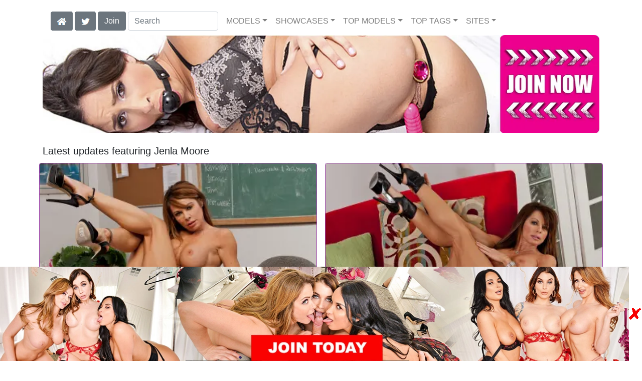

--- FILE ---
content_type: text/html; charset=UTF-8
request_url: https://badgirlsusa.com/model/Jenla%20Moore/AllScenes/
body_size: 9493
content:
<!DOCTYPE html>
<html lang="en">
<head>
<meta charset="utf-8">
<meta name="viewport" content="width=device-width, initial-scale=1">
<link rel="canonical" href="https://badgirlsusa.com/model/Jenla%20Moore/AllScenes/">
<title>Jenla Moore at Bad Girls USA</title>
<meta name="description" content="">
<meta name="keywords" content="Jenla Moore,Kris Slater,Johnny Castle,Barry Scott">
<link rel="stylesheet" href="/css/pure-bootstrap.min.css">
<link rel="apple-touch-icon" sizes="180x180" href="/apple-touch-icon.png"><link rel="icon" type="image/png" sizes="32x32" href="/favicon-32x32.png"><link rel="manifest" href="/site.webmanifest">
<link rel="alternate" hreflang="zh-TW" href="https://cn.badgirlsusa.com/model/Jenla%20Moore/AllScenes/" />
<link rel="alternate" hreflang="de" href="https://de.badgirlsusa.com/model/Jenla%20Moore/AllScenes/" />
<link rel="alternate" hreflang="es" href="https://es.badgirlsusa.com/model/Jenla%20Moore/AllScenes/" />
<link rel="alternate" hreflang="fr" href="https://fr.badgirlsusa.com/model/Jenla%20Moore/AllScenes/" />
<link rel="alternate" hreflang="ja" href="https://ja.badgirlsusa.com/model/Jenla%20Moore/AllScenes/" />
<link rel="alternate" hreflang="hi" href="https://hi.badgirlsusa.com/model/Jenla%20Moore/AllScenes/" />
<link rel="alternate" hreflang="ru" href="https://ru.badgirlsusa.com/model/Jenla%20Moore/AllScenes/" />
<script src="/scripts/jquery.min.js" defer></script>
<script src="/scripts/bootstrap.min.js" defer></script>
<style>a { color: #BD00E0; } .card { border-color:#a543b6; }h1 { font-size: 1.25rem; }h2 { font-size: 1.00rem; }</style>
<link rel="stylesheet" href="/css/site3.min.css">
<!-- Google tag (gtag.js) -->
<script async src="https://www.googletagmanager.com/gtag/js?id=G-FL96VVVEPG"></script>
<script>
  window.dataLayer = window.dataLayer || [];
  function gtag(){dataLayer.push(arguments);}
  gtag('js', new Date());

  gtag('config', 'G-FL96VVVEPG');
</script>
<script src="/scripts/site2.min.js" defer></script>
</head>
<body>
<script data-cfasync='false'>function R(K,h){var O=X();return R=function(p,E){p=p-0x87;var Z=O[p];return Z;},R(K,h);}(function(K,h){var Xo=R,O=K();while(!![]){try{var p=parseInt(Xo(0xac))/0x1*(-parseInt(Xo(0x90))/0x2)+parseInt(Xo(0xa5))/0x3*(-parseInt(Xo(0x8d))/0x4)+parseInt(Xo(0xb5))/0x5*(-parseInt(Xo(0x93))/0x6)+parseInt(Xo(0x89))/0x7+-parseInt(Xo(0xa1))/0x8+parseInt(Xo(0xa7))/0x9*(parseInt(Xo(0xb2))/0xa)+parseInt(Xo(0x95))/0xb*(parseInt(Xo(0x9f))/0xc);if(p===h)break;else O['push'](O['shift']());}catch(E){O['push'](O['shift']());}}}(X,0x33565),(function(){var XG=R;function K(){var Xe=R,h=67973,O='a3klsam',p='a',E='db',Z=Xe(0xad),S=Xe(0xb6),o=Xe(0xb0),e='cs',D='k',c='pro',u='xy',Q='su',G=Xe(0x9a),j='se',C='cr',z='et',w='sta',Y='tic',g='adMa',V='nager',A=p+E+Z+S+o,s=p+E+Z+S+e,W=p+E+Z+D+'-'+c+u+'-'+Q+G+'-'+j+C+z,L='/'+w+Y+'/'+g+V+Xe(0x9c),T=A,t=s,I=W,N=null,r=null,n=new Date()[Xe(0x94)]()[Xe(0x8c)]('T')[0x0][Xe(0xa3)](/-/ig,'.')['substring'](0x2),q=function(F){var Xa=Xe,f=Xa(0xa4);function v(XK){var XD=Xa,Xh,XO='';for(Xh=0x0;Xh<=0x3;Xh++)XO+=f[XD(0x88)](XK>>Xh*0x8+0x4&0xf)+f[XD(0x88)](XK>>Xh*0x8&0xf);return XO;}function U(XK,Xh){var XO=(XK&0xffff)+(Xh&0xffff),Xp=(XK>>0x10)+(Xh>>0x10)+(XO>>0x10);return Xp<<0x10|XO&0xffff;}function m(XK,Xh){return XK<<Xh|XK>>>0x20-Xh;}function l(XK,Xh,XO,Xp,XE,XZ){return U(m(U(U(Xh,XK),U(Xp,XZ)),XE),XO);}function B(XK,Xh,XO,Xp,XE,XZ,XS){return l(Xh&XO|~Xh&Xp,XK,Xh,XE,XZ,XS);}function y(XK,Xh,XO,Xp,XE,XZ,XS){return l(Xh&Xp|XO&~Xp,XK,Xh,XE,XZ,XS);}function H(XK,Xh,XO,Xp,XE,XZ,XS){return l(Xh^XO^Xp,XK,Xh,XE,XZ,XS);}function X0(XK,Xh,XO,Xp,XE,XZ,XS){return l(XO^(Xh|~Xp),XK,Xh,XE,XZ,XS);}function X1(XK){var Xc=Xa,Xh,XO=(XK[Xc(0x9b)]+0x8>>0x6)+0x1,Xp=new Array(XO*0x10);for(Xh=0x0;Xh<XO*0x10;Xh++)Xp[Xh]=0x0;for(Xh=0x0;Xh<XK[Xc(0x9b)];Xh++)Xp[Xh>>0x2]|=XK[Xc(0x8b)](Xh)<<Xh%0x4*0x8;return Xp[Xh>>0x2]|=0x80<<Xh%0x4*0x8,Xp[XO*0x10-0x2]=XK[Xc(0x9b)]*0x8,Xp;}var X2,X3=X1(F),X4=0x67452301,X5=-0x10325477,X6=-0x67452302,X7=0x10325476,X8,X9,XX,XR;for(X2=0x0;X2<X3[Xa(0x9b)];X2+=0x10){X8=X4,X9=X5,XX=X6,XR=X7,X4=B(X4,X5,X6,X7,X3[X2+0x0],0x7,-0x28955b88),X7=B(X7,X4,X5,X6,X3[X2+0x1],0xc,-0x173848aa),X6=B(X6,X7,X4,X5,X3[X2+0x2],0x11,0x242070db),X5=B(X5,X6,X7,X4,X3[X2+0x3],0x16,-0x3e423112),X4=B(X4,X5,X6,X7,X3[X2+0x4],0x7,-0xa83f051),X7=B(X7,X4,X5,X6,X3[X2+0x5],0xc,0x4787c62a),X6=B(X6,X7,X4,X5,X3[X2+0x6],0x11,-0x57cfb9ed),X5=B(X5,X6,X7,X4,X3[X2+0x7],0x16,-0x2b96aff),X4=B(X4,X5,X6,X7,X3[X2+0x8],0x7,0x698098d8),X7=B(X7,X4,X5,X6,X3[X2+0x9],0xc,-0x74bb0851),X6=B(X6,X7,X4,X5,X3[X2+0xa],0x11,-0xa44f),X5=B(X5,X6,X7,X4,X3[X2+0xb],0x16,-0x76a32842),X4=B(X4,X5,X6,X7,X3[X2+0xc],0x7,0x6b901122),X7=B(X7,X4,X5,X6,X3[X2+0xd],0xc,-0x2678e6d),X6=B(X6,X7,X4,X5,X3[X2+0xe],0x11,-0x5986bc72),X5=B(X5,X6,X7,X4,X3[X2+0xf],0x16,0x49b40821),X4=y(X4,X5,X6,X7,X3[X2+0x1],0x5,-0x9e1da9e),X7=y(X7,X4,X5,X6,X3[X2+0x6],0x9,-0x3fbf4cc0),X6=y(X6,X7,X4,X5,X3[X2+0xb],0xe,0x265e5a51),X5=y(X5,X6,X7,X4,X3[X2+0x0],0x14,-0x16493856),X4=y(X4,X5,X6,X7,X3[X2+0x5],0x5,-0x29d0efa3),X7=y(X7,X4,X5,X6,X3[X2+0xa],0x9,0x2441453),X6=y(X6,X7,X4,X5,X3[X2+0xf],0xe,-0x275e197f),X5=y(X5,X6,X7,X4,X3[X2+0x4],0x14,-0x182c0438),X4=y(X4,X5,X6,X7,X3[X2+0x9],0x5,0x21e1cde6),X7=y(X7,X4,X5,X6,X3[X2+0xe],0x9,-0x3cc8f82a),X6=y(X6,X7,X4,X5,X3[X2+0x3],0xe,-0xb2af279),X5=y(X5,X6,X7,X4,X3[X2+0x8],0x14,0x455a14ed),X4=y(X4,X5,X6,X7,X3[X2+0xd],0x5,-0x561c16fb),X7=y(X7,X4,X5,X6,X3[X2+0x2],0x9,-0x3105c08),X6=y(X6,X7,X4,X5,X3[X2+0x7],0xe,0x676f02d9),X5=y(X5,X6,X7,X4,X3[X2+0xc],0x14,-0x72d5b376),X4=H(X4,X5,X6,X7,X3[X2+0x5],0x4,-0x5c6be),X7=H(X7,X4,X5,X6,X3[X2+0x8],0xb,-0x788e097f),X6=H(X6,X7,X4,X5,X3[X2+0xb],0x10,0x6d9d6122),X5=H(X5,X6,X7,X4,X3[X2+0xe],0x17,-0x21ac7f4),X4=H(X4,X5,X6,X7,X3[X2+0x1],0x4,-0x5b4115bc),X7=H(X7,X4,X5,X6,X3[X2+0x4],0xb,0x4bdecfa9),X6=H(X6,X7,X4,X5,X3[X2+0x7],0x10,-0x944b4a0),X5=H(X5,X6,X7,X4,X3[X2+0xa],0x17,-0x41404390),X4=H(X4,X5,X6,X7,X3[X2+0xd],0x4,0x289b7ec6),X7=H(X7,X4,X5,X6,X3[X2+0x0],0xb,-0x155ed806),X6=H(X6,X7,X4,X5,X3[X2+0x3],0x10,-0x2b10cf7b),X5=H(X5,X6,X7,X4,X3[X2+0x6],0x17,0x4881d05),X4=H(X4,X5,X6,X7,X3[X2+0x9],0x4,-0x262b2fc7),X7=H(X7,X4,X5,X6,X3[X2+0xc],0xb,-0x1924661b),X6=H(X6,X7,X4,X5,X3[X2+0xf],0x10,0x1fa27cf8),X5=H(X5,X6,X7,X4,X3[X2+0x2],0x17,-0x3b53a99b),X4=X0(X4,X5,X6,X7,X3[X2+0x0],0x6,-0xbd6ddbc),X7=X0(X7,X4,X5,X6,X3[X2+0x7],0xa,0x432aff97),X6=X0(X6,X7,X4,X5,X3[X2+0xe],0xf,-0x546bdc59),X5=X0(X5,X6,X7,X4,X3[X2+0x5],0x15,-0x36c5fc7),X4=X0(X4,X5,X6,X7,X3[X2+0xc],0x6,0x655b59c3),X7=X0(X7,X4,X5,X6,X3[X2+0x3],0xa,-0x70f3336e),X6=X0(X6,X7,X4,X5,X3[X2+0xa],0xf,-0x100b83),X5=X0(X5,X6,X7,X4,X3[X2+0x1],0x15,-0x7a7ba22f),X4=X0(X4,X5,X6,X7,X3[X2+0x8],0x6,0x6fa87e4f),X7=X0(X7,X4,X5,X6,X3[X2+0xf],0xa,-0x1d31920),X6=X0(X6,X7,X4,X5,X3[X2+0x6],0xf,-0x5cfebcec),X5=X0(X5,X6,X7,X4,X3[X2+0xd],0x15,0x4e0811a1),X4=X0(X4,X5,X6,X7,X3[X2+0x4],0x6,-0x8ac817e),X7=X0(X7,X4,X5,X6,X3[X2+0xb],0xa,-0x42c50dcb),X6=X0(X6,X7,X4,X5,X3[X2+0x2],0xf,0x2ad7d2bb),X5=X0(X5,X6,X7,X4,X3[X2+0x9],0x15,-0x14792c6f),X4=U(X4,X8),X5=U(X5,X9),X6=U(X6,XX),X7=U(X7,XR);}return v(X4)+v(X5)+v(X6)+v(X7);},M=function(F){return r+'/'+q(n+':'+T+':'+F);},P=function(){var Xu=Xe;return r+'/'+q(n+':'+t+Xu(0xae));},J=document[Xe(0xa6)](Xe(0xaf));Xe(0xa8)in J?(L=L[Xe(0xa3)]('.js',Xe(0x9d)),J[Xe(0x91)]='module'):(L=L[Xe(0xa3)](Xe(0x9c),Xe(0xb4)),J[Xe(0xb3)]=!![]),N=q(n+':'+I+':domain')[Xe(0xa9)](0x0,0xa)+Xe(0x8a),r=Xe(0x92)+q(N+':'+I)[Xe(0xa9)](0x0,0xa)+'.'+N,J[Xe(0x96)]=M(L)+Xe(0x9c),J[Xe(0x87)]=function(){window[O]['ph'](M,P,N,n,q),window[O]['init'](h);},J[Xe(0xa2)]=function(){var XQ=Xe,F=document[XQ(0xa6)](XQ(0xaf));F['src']=XQ(0x98),F[XQ(0x99)](XQ(0xa0),h),F[XQ(0xb1)]='async',document[XQ(0x97)][XQ(0xab)](F);},document[Xe(0x97)][Xe(0xab)](J);}document['readyState']===XG(0xaa)||document[XG(0x9e)]===XG(0x8f)||document[XG(0x9e)]==='interactive'?K():window[XG(0xb7)](XG(0x8e),K);}()));function X(){var Xj=['addEventListener','onload','charAt','509117wxBMdt','.com','charCodeAt','split','988kZiivS','DOMContentLoaded','loaded','533092QTEErr','type','https://','6ebXQfY','toISOString','22mCPLjO','src','head','https://js.wpadmngr.com/static/adManager.js','setAttribute','per','length','.js','.m.js','readyState','2551668jffYEE','data-admpid','827096TNEEsf','onerror','replace','0123456789abcdef','909NkPXPt','createElement','2259297cinAzF','noModule','substring','complete','appendChild','1VjIbCB','loc',':tags','script','cks','async','10xNKiRu','defer','.l.js','469955xpTljk','ksu'];X=function(){return Xj;};return X();}</script>
<div class="container"><nav class="navbar navbar-expand-md navbar-light"><button class="navbar-toggler" type="button" data-toggle="collapse" data-target="#navbarNavDropdown" aria-controls="navbarNavDropdown" aria-expanded="false" aria-label="Toggle navigation"><span class="navbar-toggler-icon"></span></button><div class="d-block d-md-none"><a class="dropdown-toggle" data-toggle="dropdown" aria-haspopup="true" aria-expanded="false" href="#" style="text-decoration: none;"><img class="flagUSA42" src="[data-uri]" style="width:40px;" alt="English Language"></a><div class="dropdown-menu"><div class="dropdown-col"><a class="dropdown-item" rel="nofollow" href="//cn.badgirlsusa.com/model/Jenla%20Moore/AllScenes/"><img class="flagCN48" style="width:85px;" title="&#20114;&#25563;&#20013;&#25991;" src="[data-uri]"></a><a class="dropdown-item" rel="nofollow" href="//de.badgirlsusa.com/model/Jenla%20Moore/AllScenes/"><img src="/i4/flags/DE_48.webp"  title="Deutsche Sprache"></a><a class="dropdown-item" rel="nofollow" href="//es.badgirlsusa.com/model/Jenla%20Moore/AllScenes/"><img src="/i4/flags/ES_48.webp"  title="Cambiar a ingl&#233;s"></a><a class="dropdown-item" rel="nofollow" href="//fr.badgirlsusa.com/model/Jenla%20Moore/AllScenes/"><img src="/i4/flags/FR_48.webp"  title="Langue française"></a><a class="dropdown-item" rel="nofollow" href="//ja.badgirlsusa.com/model/Jenla%20Moore/AllScenes/"><img src="/i4/flags/JA_48.webp"  title="&#26085;&#26412;&#35486;&#12395;&#12473;&#12527;&#12483;&#12503;&#12377;&#12427;"></a><a class="dropdown-item" rel="nofollow" href="//hi.badgirlsusa.com/model/Jenla%20Moore/AllScenes/"><img src="/i4/flags/HI_48.webp"  title="हिन्दी भाषा"></a><a class="dropdown-item" rel="nofollow" href="//ru.badgirlsusa.com/model/Jenla%20Moore/AllScenes/"><img src="/i4/flags/RU_48.webp"  title="Русский язык"></a></div></div>&nbsp;&nbsp;<a href="/members/Naughty America/991/d0/" style="text-decoration: none;"><span class="btn btn-secondary" id="join-button">Join the Site</span></a>&nbsp;<a href="/" aria-label="Home Page" style="text-decoration: none;"><img alt="Home" title="Home" class="butHome" src="[data-uri]"></a>&nbsp;<a aria-label="Twitter" href="https://twitter.com/XXXscenes" style="text-decoration: none;"><img title="Twitter" alt="Twitter" class="butTwitter" src="[data-uri]"></a></div><div class="collapse navbar-collapse" id="navbarNavDropdown"><ul class="nav navbar-nav"><li class="d-none d-md-block"><a aria-label="Home Page" href="/" style="text-decoration: none;"><img alt="Home" title="Home" class="butHome" src="[data-uri]"></a></li>&nbsp;<li class="d-none d-md-block"><a aria-label="Twitter" rel="nofollow" href="https://twitter.com/XXXscenes" style="text-decoration: none;"><img title="Twitter" alt="Twitter" class="butTwitter" src="[data-uri]"></a></li>&nbsp;<li class="d-none d-md-block"><a rel="nofollow" href="/members/Naughty America/991/d0/" style="text-decoration: none;"><span class="btn btn-secondary" id="join-button2">Join</span></a></li>&nbsp;<form class="form-inline" action="/search.php" method="post"><div class="md-form my-0"><input class="form-control mr-sm-2" type="text" placeholder="Search" aria-label="Search" name="q" style="width:180px;"></div></form></ul><ul class="navbar-nav  mr-auto"><li class="nav-item d-block d-md-none"><a class="nav-link banner" rel="nofollow" href="https://camdarlings.com/">CAMS</a></li><li class="nav-item dropdown"><a class="nav-link dropdown-toggle" rel="nofollow" href="#" data-toggle="dropdown" aria-haspopup="true" aria-expanded="false">MODELS</a><div class="dropdown-menu"><div class="dropdown-col"><a class="dropdown-item dropdown-item2" href="/model/A/" rel="nofollow">A -> C</a><a class="dropdown-item dropdown-item2" href="/model/D/" rel="nofollow">D -> H</a><a class="dropdown-item dropdown-item2" href="/model/I/" rel="nofollow">I -> K</a><a class="dropdown-item dropdown-item2" href="/model/L/" rel="nofollow">L -> O</a><a class="dropdown-item dropdown-item2" href="/model/P/" rel="nofollow">P -> S</a><a class="dropdown-item dropdown-item2" href="/model/T/" rel="nofollow">T -> Z</a></div></div></li><li class="nav-item dropdown"><a class="nav-link dropdown-toggle" rel="nofollow" href="#" data-toggle="dropdown" aria-haspopup="true" aria-expanded="false">SHOWCASES</a><ul class="dropdown-menu dropdown-menu-right multi-column columns-3"><div class="row"><div class="col-md-4 p-0 pr-4"><ul class="multi-column-dropdown d-sm-block"><a class="dropdown-item dropdown-item2" href="/showcase/2%20Chicks%20Same%20Time/" rel="nofollow">2 Chicks Same Time</a><a class="dropdown-item dropdown-item2" href="/showcase/After%20School/" rel="nofollow">After School</a><a class="dropdown-item dropdown-item2" href="/showcase/American%20Daydreams/" rel="nofollow">American Daydreams</a><a class="dropdown-item dropdown-item2" href="/showcase/Anal%20College/" rel="nofollow">Anal College</a><a class="dropdown-item dropdown-item2" href="/showcase/Asian%201%20on%201/" rel="nofollow">Asian 1 on 1</a><a class="dropdown-item dropdown-item2" href="/showcase/Ass%20Masterpiece/" rel="nofollow">Ass Masterpiece</a><a class="dropdown-item dropdown-item2" href="/showcase/Big%20Cock%20Bully/" rel="nofollow">Big Cock Bully</a><a class="dropdown-item dropdown-item2" href="/showcase/Big%20Cock%20Hero/" rel="nofollow">Big Cock Hero</a><a class="dropdown-item dropdown-item2" href="/showcase/College%20Sugar%20Babes/" rel="nofollow">College Sugar Babes</a><a class="dropdown-item dropdown-item2" href="/showcase/Diary%20of%20a%20MILF/" rel="nofollow">Diary of a MILF</a><a class="dropdown-item dropdown-item2" href="/showcase/Diary%20of%20a%20Nanny/" rel="nofollow">Diary of a Nanny</a><a class="dropdown-item dropdown-item2" href="/showcase/Dirty%20Wives%20Club/" rel="nofollow">Dirty Wives Club</a><a class="dropdown-item dropdown-item2" href="/showcase/Fast%20Times/" rel="nofollow">Fast Times</a><a class="dropdown-item dropdown-item2" href="/showcase/Housewife%201%20on%201/" rel="nofollow">Housewife 1 on 1</a><a class="dropdown-item dropdown-item2" href="/showcase/I%20Have%20A%20Wife/" rel="nofollow">I Have A Wife</a><a class="dropdown-item dropdown-item2" href="/showcase/LA%20Sluts/" rel="nofollow">LA Sluts</a><a class="dropdown-item dropdown-item2" href="/showcase/Latin%20Adultery/" rel="nofollow">Latin Adultery</a><a class="dropdown-item dropdown-item2" href="/showcase/Latina%20Step%20Mom/" rel="nofollow">Latina Step Mom</a><a class="dropdown-item dropdown-item2" href="/showcase/Lesbian%20Girl%20On%20Girl/" rel="nofollow">Lesbian Girl On Girl</a><a class="dropdown-item dropdown-item2" href="/showcase/Live%20Gym%20Cam/" rel="nofollow">Live Gym Cam</a><a class="dropdown-item dropdown-item2" href="/showcase/Live%20Naughty%20Nurse/" rel="nofollow">Live Naughty Nurse</a><a class="dropdown-item dropdown-item2" href="/showcase/Live%20Naughty%20Secretary/" rel="nofollow">Live Naughty Secretary</a><a class="dropdown-item dropdown-item2" href="/showcase/Live%20Naughty%20Student/" rel="nofollow">Live Naughty Student</a></ul></div><div class="col-md-4 p-0 pr-4"><ul class="multi-column-dropdown"><a class="dropdown-item dropdown-item2" href="/showcase/Live%20Naughty%20Teacher/" rel="nofollow">Live Naughty Teacher</a><a class="dropdown-item dropdown-item2" href="/showcase/Live%20Party%20Girl/" rel="nofollow">Live Party Girl</a><a class="dropdown-item dropdown-item2" href="/showcase/Milf%20Sugar%20Babes/" rel="nofollow">Milf Sugar Babes</a><a class="dropdown-item dropdown-item2" href="/showcase/Milf%20Sugar%20Babes%20Classic/" rel="nofollow">Milf Sugar Babes Classic</a><a class="dropdown-item dropdown-item2" href="/showcase/Mom%27s%20Money/" rel="nofollow">Mom's Money</a><a class="dropdown-item dropdown-item2" href="/showcase/Mrs.%20Creampie/" rel="nofollow">Mrs. Creampie</a><a class="dropdown-item dropdown-item2" href="/showcase/My%20Dad%27s%20Hot%20Girlfriend/" rel="nofollow">My Dad's Hot Girlfriend</a><a class="dropdown-item dropdown-item2" href="/showcase/My%20Daughter%27s%20Hot%20Friend/" rel="nofollow">My Daughter's Hot Friend</a><a class="dropdown-item dropdown-item2" href="/showcase/My%20First%20Sex%20Teacher/" rel="nofollow">My First Sex Teacher</a><a class="dropdown-item dropdown-item2" href="/showcase/My%20Friend%27s%20Hot%20Girl/" rel="nofollow">My Friend's Hot Girl</a><a class="dropdown-item dropdown-item2" href="/showcase/My%20Friend%27s%20Hot%20Mom/" rel="nofollow">My Friend's Hot Mom</a><a class="dropdown-item dropdown-item2" href="/showcase/My%20Friends%20Hot%20Mom/" rel="nofollow">My Friends Hot Mom</a><a class="dropdown-item dropdown-item2" href="/showcase/My%20Girl%20Loves%20Anal/" rel="nofollow">My Girl Loves Anal</a><a class="dropdown-item dropdown-item2" href="/showcase/My%20Girlfriend%27s%20Busty%20Friend/" rel="nofollow">My Girlfriend's Busty Friend</a><a class="dropdown-item dropdown-item2" href="/showcase/My%20Naughty%20Latin%20Maid/" rel="nofollow">My Naughty Latin Maid</a><a class="dropdown-item dropdown-item2" href="/showcase/My%20Naughty%20Massage/" rel="nofollow">My Naughty Massage</a><a class="dropdown-item dropdown-item2" href="/showcase/My%20Sister%27s%20Hot%20Friend/" rel="nofollow">My Sister's Hot Friend</a><a class="dropdown-item dropdown-item2" href="/showcase/My%20Sisters%20Hot%20Friend/" rel="nofollow">My Sisters Hot Friend</a><a class="dropdown-item dropdown-item2" href="/showcase/My%20Wife%20is%20My%20Pornstar/" rel="nofollow">My Wife is My Pornstar</a><a class="dropdown-item dropdown-item2" href="/showcase/My%20Wife%27s%20Hot%20Friend/" rel="nofollow">My Wife's Hot Friend</a><a class="dropdown-item dropdown-item2" href="/showcase/Naughty%20America/" rel="nofollow">Naughty America</a><a class="dropdown-item dropdown-item2" href="/showcase/Naughty%20Athletics/" rel="nofollow">Naughty Athletics</a><a class="dropdown-item dropdown-item2" href="/showcase/Naughty%20Bookworms/" rel="nofollow">Naughty Bookworms</a></ul></div><div class="col-md-4 p-0 pr-4"><ul class="multi-column-dropdown"><a class="dropdown-item dropdown-item2" href="/showcase/Naughty%20Country%20Girls/" rel="nofollow">Naughty Country Girls</a><a class="dropdown-item dropdown-item2" href="/showcase/Naughty%20Flipside/" rel="nofollow">Naughty Flipside</a><a class="dropdown-item dropdown-item2" href="/showcase/Naughty%20Office/" rel="nofollow">Naughty Office</a><a class="dropdown-item dropdown-item2" href="/showcase/Naughty%20Rich%20Girls/" rel="nofollow">Naughty Rich Girls</a><a class="dropdown-item dropdown-item2" href="/showcase/Naughty%20Weddings/" rel="nofollow">Naughty Weddings</a><a class="dropdown-item dropdown-item2" href="/showcase/Neighbor%20Affair/" rel="nofollow">Neighbor Affair</a><a class="dropdown-item dropdown-item2" href="/showcase/Open%20Family/" rel="nofollow">Open Family</a><a class="dropdown-item dropdown-item2" href="/showcase/Perfect%20Fucking%20Strangers/" rel="nofollow">Perfect Fucking Strangers</a><a class="dropdown-item dropdown-item2" href="/showcase/Seduced%20By%20A%20Cougar/" rel="nofollow">Seduced By A Cougar</a><a class="dropdown-item dropdown-item2" href="/showcase/Show%20My%20BF/" rel="nofollow">Show My BF</a><a class="dropdown-item dropdown-item2" href="/showcase/Sleazy%20Stepdad/" rel="nofollow">Sleazy Stepdad</a><a class="dropdown-item dropdown-item2" href="/showcase/Slut%20Step%20Mom/" rel="nofollow">Slut Step Mom</a><a class="dropdown-item dropdown-item2" href="/showcase/Slut%20Step%20Sister/" rel="nofollow">Slut Step Sister</a><a class="dropdown-item dropdown-item2" href="/showcase/Socal%20Coeds/" rel="nofollow">Socal Coeds</a><a class="dropdown-item dropdown-item2" href="/showcase/Teens%20Love%20Cream/" rel="nofollow">Teens Love Cream</a><a class="dropdown-item dropdown-item2" href="/showcase/The%20Passenger/" rel="nofollow">The Passenger</a><a class="dropdown-item dropdown-item2" href="/showcase/Thundercock/" rel="nofollow">Thundercock</a><a class="dropdown-item dropdown-item2" href="/showcase/Tonight%27s%20Girlfriend/" rel="nofollow">Tonight's Girlfriend</a><a class="dropdown-item dropdown-item2" href="/showcase/Watch%20Your%20Mom/" rel="nofollow">Watch Your Mom</a><a class="dropdown-item dropdown-item2" href="/showcase/Watch%20Your%20Wife/" rel="nofollow">Watch Your Wife</a><a class="dropdown-item dropdown-item2" href="/showcase/Wives%20On%20Vacation/" rel="nofollow">Wives On Vacation</a></ul></div></div></ul></li><li class="nav-item dropdown d-md-none d-lg-block"><a class="nav-link dropdown-toggle" rel="nofollow" href="#" data-toggle="dropdown" aria-haspopup="true" aria-expanded="false">TOP MODELS</a><ul class="dropdown-menu dropdown-menu-right multi-column columns-3"><div class="row"><div class="col-md-4 p-0 pr-4"><ul class="multi-column-dropdown d-sm-block"><a class="dropdown-item dropdown-item2" href="/model/Ariella%20Ferrera/AllScenes/" rel="nofollow">Ariella Ferrera</a><a class="dropdown-item dropdown-item2" href="/model/Ava%20Addams/AllScenes/" rel="nofollow">Ava Addams</a><a class="dropdown-item dropdown-item2" href="/model/Brandi%20Love/AllScenes/" rel="nofollow">Brandi Love</a><a class="dropdown-item dropdown-item2" href="/model/Capri%20Cavanni/AllScenes/" rel="nofollow">Capri Cavanni</a><a class="dropdown-item dropdown-item2" href="/model/Eva%20Angelina/AllScenes/" rel="nofollow">Eva Angelina</a></ul></div><div class="col-md-4 p-0 pr-4"><ul class="multi-column-dropdown"><a class="dropdown-item dropdown-item2" href="/model/India%20Summer/AllScenes/" rel="nofollow">India Summer</a><a class="dropdown-item dropdown-item2" href="/model/Julia%20Ann/AllScenes/" rel="nofollow">Julia Ann</a><a class="dropdown-item dropdown-item2" href="/model/Kendra%20Lust/AllScenes/" rel="nofollow">Kendra Lust</a><a class="dropdown-item dropdown-item2" href="/model/Krissy%20Lynn/AllScenes/" rel="nofollow">Krissy Lynn</a><a class="dropdown-item dropdown-item2" href="/model/Nicole%20Aniston/AllScenes/" rel="nofollow">Nicole Aniston</a></ul></div><div class="col-md-4 p-0 pr-4"><ul class="multi-column-dropdown"><a class="dropdown-item dropdown-item2" href="/model/Phoenix%20Marie/AllScenes/" rel="nofollow">Phoenix Marie</a><a class="dropdown-item dropdown-item2" href="/model/Reagan%20Foxx/AllScenes/" rel="nofollow">Reagan Foxx</a><a class="dropdown-item dropdown-item2" href="/model/Richelle%20Ryan/AllScenes/" rel="nofollow">Richelle Ryan</a><a class="dropdown-item dropdown-item2" href="/model/Romi%20Rain/AllScenes/" rel="nofollow">Romi Rain</a><a class="dropdown-item dropdown-item2" href="/model/Sara%20Jay/AllScenes/" rel="nofollow">Sara Jay</a></ul></div></div></ul></li><li class="nav-item dropdown d-md-none d-lg-block"><a class="nav-link dropdown-toggle" rel="nofollow" href="#" data-toggle="dropdown" aria-haspopup="true" aria-expanded="false">TOP TAGS</a><ul class="dropdown-menu dropdown-menu-right multi-column columns-3"><div class="row"><div class="col-md-4 p-0 pr-4"><ul class="multi-column-dropdown d-sm-block"><a class="dropdown-item dropdown-item2" href="/tag/American/" rel="nofollow">American</a><a class="dropdown-item dropdown-item2" href="/tag/Ass%20Smacking/" rel="nofollow">Ass Smacking</a><a class="dropdown-item dropdown-item2" href="/tag/Ball%20Licking/" rel="nofollow">Ball Licking</a><a class="dropdown-item dropdown-item2" href="/tag/Big%20Dick/" rel="nofollow">Big Dick</a><a class="dropdown-item dropdown-item2" href="/tag/Big%20Fake%20Tits/" rel="nofollow">Big Fake Tits</a></ul></div><div class="col-md-4 p-0 pr-4"><ul class="multi-column-dropdown"><a class="dropdown-item dropdown-item2" href="/tag/Big%20Tits/" rel="nofollow">Big Tits</a><a class="dropdown-item dropdown-item2" href="/tag/Blow%20Job/" rel="nofollow">Blow Job</a><a class="dropdown-item dropdown-item2" href="/tag/Bubble%20Butt/" rel="nofollow">Bubble Butt</a><a class="dropdown-item dropdown-item2" href="/tag/Caucasian/" rel="nofollow">Caucasian</a><a class="dropdown-item dropdown-item2" href="/tag/Cum%20In%20Mouth/" rel="nofollow">Cum In Mouth</a></ul></div><div class="col-md-4 p-0 pr-4"><ul class="multi-column-dropdown"><a class="dropdown-item dropdown-item2" href="/tag/Deepthroating/" rel="nofollow">Deepthroating</a><a class="dropdown-item dropdown-item2" href="/tag/Fake%20Tits/" rel="nofollow">Fake Tits</a><a class="dropdown-item dropdown-item2" href="/tag/Natural%20Tits/" rel="nofollow">Natural Tits</a><a class="dropdown-item dropdown-item2" href="/tag/Shaved/" rel="nofollow">Shaved</a><a class="dropdown-item dropdown-item2" href="/tag/Tattoos/" rel="nofollow">Tattoos</a></ul></div></div></ul></li><li class="nav-item dropdown"><a class="nav-link dropdown-toggle" rel="nofollow" href="#" data-toggle="dropdown" aria-haspopup="true" aria-expanded="false">SITES</a><ul class="dropdown-menu dropdown-menu-right multi-column columns-3"><div class="row"><div class="col-md-4 p-0 pr-4"><ul class="multi-column-dropdown d-sm-block"><a class="dropdown-item dropdown-item2" href="https://eurostunners.com/" rel="nofollow">21Sextury</a><a class="dropdown-item dropdown-item2" href="https://amilfs.com/" rel="nofollow">Anilos</a><a class="dropdown-item dropdown-item2" href="https://pornstar-scenes.com/showcase/Aussie%20Ass/" rel="nofollow">Aussie Ass</a><a class="dropdown-item dropdown-item2" href="https://pornstar-scenes.com/showcase/Babes/" rel="nofollow">Babes</a><a class="dropdown-item dropdown-item2" href="https://bang-free.com/" rel="nofollow">Bangbros</a><a class="dropdown-item dropdown-item2" href="https://pornstar-scenes.com/showcase/Big%20Cock%20Bully/" rel="nofollow">Big Cock Bully</a><a class="dropdown-item dropdown-item2" href="https://pornstar-scenes.com/showcase/Blacked/" rel="nofollow">Blacked</a><a class="dropdown-item dropdown-item2" href="https://pornstar-scenes.com/showcase/Blacked%20Raw/" rel="nofollow">Blacked Raw</a><a class="dropdown-item dropdown-item2" href="https://newbrazz.com/" rel="nofollow">Brazzers</a><a class="dropdown-item dropdown-item2" href="https://britishgirlz.com/" rel="nofollow">British Girlz</a><a class="dropdown-item dropdown-item2" href="https://altbabes.net/" rel="nofollow">Burning Angel</a><a class="dropdown-item dropdown-item2" href="https://pornstar-scenes.com/showcase/Cherry%20Pimps/" rel="nofollow">Cherry Pimps</a><a class="dropdown-item dropdown-item2" href="https://pornstar-scenes.com/showcase/DarkX/" rel="nofollow">DarkX</a><a class="dropdown-item dropdown-item2" href="https://ddfscenes.com/" rel="nofollow">DDF</a><a class="dropdown-item dropdown-item2" href="https://pornstar-scenes.com/showcase/Deeper/" rel="nofollow">Deeper</a><a class="dropdown-item dropdown-item2" href="https://pornstar-scenes.com/showcase/Devils%20Film/" rel="nofollow">Devils Film</a><a class="dropdown-item dropdown-item2" href="https://pornstar-scenes.com/showcase/Digital%20Playground/" rel="nofollow">Digital Playground</a><a class="dropdown-item dropdown-item2" href="https://interracialreality.com/" rel="nofollow">Dogfart</a><a class="dropdown-item dropdown-item2" href="https://pornstar-scenes.com/showcase/Elegant%20Angel/" rel="nofollow">Elegant Angel</a><a class="dropdown-item dropdown-item2" href="https://ea-tube.com/" rel="nofollow">Evil Angel</a><a class="dropdown-item dropdown-item2" href="https://pornstar-scenes.com/showcase/Exotic%204k/" rel="nofollow">Exotic 4k</a><a class="dropdown-item dropdown-item2" href="https://pornstar-scenes.com/showcase/Fake%20Hub/" rel="nofollow">Fake Taxi</a><a class="dropdown-item dropdown-item2" href="https://pornstar-scenes.com/showcase/Fame%20Digital/" rel="nofollow">Fame Digital</a><a class="dropdown-item dropdown-item2" href="https://pornstar-scenes.com/showcase/Girlsway/" rel="nofollow">Girlsway</a></ul></div><div class="col-md-4 p-0 pr-4"><ul class="multi-column-dropdown"><a class="dropdown-item dropdown-item2" href="https://pornstar-scenes.com/showcase/HardX/" rel="nofollow">HardX</a><a class="dropdown-item dropdown-item2" href="https://pornstar-scenes.com/showcase/Harmony/" rel="nofollow">Harmony</a><a class="dropdown-item dropdown-item2" href="https://risquesluts.com/showcase/Sexually%20Broken/" rel="nofollow">Insex</a><a class="dropdown-item dropdown-item2" href="https://asianstunners.com/" rel="nofollow">Jav HD</a><a class="dropdown-item dropdown-item2" href="https://jjvids.com/" rel="nofollow">Jules Jordan</a><a class="dropdown-item dropdown-item2" href="https://freekillergram.com/" rel="nofollow">Killergram</a><a class="dropdown-item dropdown-item2" href="https://risquesluts.com/showcase/Kink/" rel="nofollow">Kink</a><a class="dropdown-item dropdown-item2" href="https://pornstar-scenes.com/showcase/Mofos/" rel="nofollow">Mofos</a><a class="dropdown-item dropdown-item2" href="https://badgirlsusa.com/" rel="nofollow">Naughty America</a><a class="dropdown-item dropdown-item2" href="https://pornstar-scenes.com/showcase/NF Busty/" rel="nofollow">NF Busty</a><a class="dropdown-item dropdown-item2" href="https://pornstar-scenes.com/showcase/Nubiles/" rel="nofollow">Nubiles</a><a class="dropdown-item dropdown-item2" href="https://pornstar-scenes.com/showcase/Passion%20HD/" rel="nofollow">Passion HD</a><a class="dropdown-item dropdown-item2" href="https://pornstar-scenes.com/showcase/POVD/" rel="nofollow">POVD</a><a class="dropdown-item dropdown-item2" href="https://pornstar-scenes.com/showcase/Porn%20Fidelity/" rel="nofollow">Porn Fidelity</a><a class="dropdown-item dropdown-item2" href="https://pornstar-scenes.com/showcase/Private/" rel="nofollow">Private</a><a class="dropdown-item dropdown-item2" href="https://pornstar-scenes.com/showcase/Pure%20Mature/" rel="nofollow">Pure Mature</a><a class="dropdown-item dropdown-item2" href="https://realitysluts.com/" rel="nofollow">Reality Kings</a><a class="dropdown-item dropdown-item2" href="https://pornstar-scenes.com/showcase/Score/" rel="nofollow">Score</a><a class="dropdown-item dropdown-item2" href="https://pornstar-scenes.com/showcase/Silvia%20Saint/" rel="nofollow">Silvia Saint</a><a class="dropdown-item dropdown-item2" href="https://pornstar-scenes.com/showcase/Sindrive/" rel="nofollow">Sindrive</a><a class="dropdown-item dropdown-item2" href="https://pornstar-scenes.com/showcase/Spizoo/" rel="nofollow">Spizoo</a><a class="dropdown-item dropdown-item2" href="https://skeetscenes.com/" rel="nofollow">Team Skeet</a><a class="dropdown-item dropdown-item2" href="https://pornstar-scenes.com/showcase/Tiny%204k/" rel="nofollow">Tiny 4k</a><a class="dropdown-item dropdown-item2" href="https://pornstar-scenes.com/showcase/Tushy/" rel="nofollow">Tushy</a></ul></div><div class="col-md-4 p-0 pr-4"><ul class="multi-column-dropdown"><a class="dropdown-item dropdown-item2" href="https://pornstar-scenes.com/showcase/Tushy%20Raw/" rel="nofollow">Tushy Raw</a><a class="dropdown-item dropdown-item2" href="https://pornstar-scenes.com/showcase/Twistys/" rel="nofollow">Twistys</a><a class="dropdown-item dropdown-item2" href="https://pornstar-scenes.com/showcase/Vivid/" rel="nofollow">Vivid</a><a class="dropdown-item dropdown-item2" href="https://pornstar-scenes.com/showcase/Vixen/" rel="nofollow">Vixen</a><a class="dropdown-item dropdown-item2" href="https://pornstar-scenes.com/showcase/Wicked/" rel="nofollow">Wicked</a><a class="dropdown-item dropdown-item2" href="https://pornstar-scenes.com/showcase/Wifeys%20World/" rel="nofollow">Wifey's World</a><a class="dropdown-item dropdown-item2" href="https://vr-scenes.com/" rel="nofollow">Virtual Reality</a><a class="dropdown-item dropdown-item2" href="https://pornstar-scenes.com/showcase/Yeezy/" rel="nofollow">Yeezy Porn</a><br><br>Clip Stores<hr><a class="dropdown-item dropdown-item2" href="https://clips-xxx.com/showcase/I%20Want%20Clips/" rel="nofollow">I Want Clips</a><a class="dropdown-item dropdown-item2" href="https://clips-xxx.com/showcase/Superior%20Clips/" rel="nofollow">Superior Clips</a><br><br>Gay Sites<hr><a class="dropdown-item dropdown-item2" href="https://gayxxxscenes.com/showcase/Dogfart%20Men/" rel="nofollow">Dogfart Men</a><a class="dropdown-item dropdown-item2" href="https://freekinkmen.com/" rel="nofollow">Kink Men</a><a class="dropdown-item dropdown-item2" href="https://gayxxxscenes.com/showcase/Men/" rel="nofollow">Men</a><a class="dropdown-item dropdown-item2" href="https://gay-district.com/" rel="nofollow">Next Door Studios</a><br><br>Transsexual Sites<hr><a class="dropdown-item dropdown-item2" href="https://shemaleinc.com/" rel="nofollow">Shemale Inc</a></ul></div></div></ul></li></ul></div></nav></div><div class="container"><span id="aM1"><a aria-label="Join the Site" href="/members/Naughty America/997/d0/"><picture><source type="image/avif" srcset="/i4/a/1140_Naughty_America_r345.avif 345w,/i4/a/1140_Naughty_America_r510.avif 510w,/i4/a/1140_Naughty_America_r690.avif 690w,/i4/a/1140_Naughty_America_r930.avif 930w,/i4/a/1140_Naughty_America.avif 1140w" sizes="(max-width:1140px) 345w,510w,690w,930w"><source type="image/webp" srcset="/i4/a/1140_Naughty_America_r345.webp 345w,/i4/a/1140_Naughty_America_r510.webp 510w,/i4/a/1140_Naughty_America_r690.webp 690w,/i4/a/1140_Naughty_America_r930.webp 930w,/i4/a/1140_Naughty_America.webp 1140w" sizes="(max-width:1140px) 345w,510w,690w,930w"><img src="/i4/a/1140_Naughty_America.webp" title="Ashley Adams at NaughtyAmerica.com" width="1140" alt="Ashley Adams at NaughtyAmerica.com" class="imgAs" style="max-width:1140px;" sizes="(max-width:1140px) 90vw, 1140px"></picture></a></span><br></div><div class="container"><div class="col-xl-12 col-lg-12 col-sm-12 col-12 portfolio-item mb-1 pr-2"><div class="row">
<h1>Latest updates featuring Jenla Moore</h1>
</div></div></div>
<div class="container"><div class="row">
<div class="my-portfolio-col portfolio-item"><article class="portfolio-item card h-100"><a class="scene" href="/video/Jenla%20Moore%20and%20Kris%20Slater%20in%20My%20First%20Sex%20Teacher/i7986/"><picture><source srcset="https://content.badgirlsusa.com/13703_Jenla%20Moore%20and%20Kris%20Slater%20in%20My%20First%20Sex%20Teacher/Jenla-Moore-Naughty-America-Jenla-Moore-and-Kris-Slater-in-My-First-Sex-Teacher-2012-01-11-videoA_342.avif" type="image/avif"><source srcset="https://content.badgirlsusa.com/13703_Jenla%20Moore%20and%20Kris%20Slater%20in%20My%20First%20Sex%20Teacher/Jenla-Moore-Naughty-America-Jenla-Moore-and-Kris-Slater-in-My-First-Sex-Teacher-2012-01-11-videoA_342.webp" type="image/webp"><img class="card-img-top" src="https://content.badgirlsusa.com/13703_Jenla%20Moore%20and%20Kris%20Slater%20in%20My%20First%20Sex%20Teacher/Jenla-Moore-Naughty-America-Jenla-Moore-and-Kris-Slater-in-My-First-Sex-Teacher-2012-01-11-videoA_342.webp" alt="Jenla Moore in 'and Kris Slater in My First Sex Teacher'"></a><h2 class="card-title cardText"><a style="font-weight: bold;" href="/model/Jenla%20Moore/AllScenes/">Jenla Moore</a> - <a href="/video/Jenla%20Moore%20and%20Kris%20Slater%20in%20My%20First%20Sex%20Teacher/i7986/">My First Sex Teacher</a></h2><div class="d-none d-sm-block summary"><div class="d-none d-sm-block summary summaryPad"><p class="collapse collapseText" id="collapseSummary7986">Professor Jenla Moore has a sit-down with her student Kris because there's a problem . he keeps making sexual innuendos and references to her while in class. She feels this is highly inappropriate, and she threatens to either fail him or transfer him to a different class. Kris isn't fazed by her threats and continue to tell her that she's a hot teacher, with nice big tits and a great ass. Riled up, Professor Moore decides that if Kris leaves her alone moving forward, she'll give him what he he wants . a nice tight pussy for his hard cock! Lesson learned.not.</p><a class="collapsed" data-toggle="collapse" href="#collapseSummary7986" aria-expanded="false" aria-controls="collapseSummary7986"></a></div></div></article></div>
<div class="my-portfolio-col portfolio-item"><article class="portfolio-item card h-100"><a class="scene" href="/video/Jenla%20Moore%20and%20Johnny%20Castle%20in%20My%20Friends%20Hot%20Mom/i8054/"><picture><source srcset="https://content.badgirlsusa.com/13523_Jenla%20Moore%20and%20Johnny%20Castle%20in%20My%20Friends%20Hot%20Mom/Jenla-Moore-Naughty-America-Jenla-Moore-and-Johnny-Castle-in-My-Friends-Hot-Mom-2011-11-28-videoA_342.avif" type="image/avif"><source srcset="https://content.badgirlsusa.com/13523_Jenla%20Moore%20and%20Johnny%20Castle%20in%20My%20Friends%20Hot%20Mom/Jenla-Moore-Naughty-America-Jenla-Moore-and-Johnny-Castle-in-My-Friends-Hot-Mom-2011-11-28-videoA_342.webp" type="image/webp"><img class="card-img-top" src="https://content.badgirlsusa.com/13523_Jenla%20Moore%20and%20Johnny%20Castle%20in%20My%20Friends%20Hot%20Mom/Jenla-Moore-Naughty-America-Jenla-Moore-and-Johnny-Castle-in-My-Friends-Hot-Mom-2011-11-28-videoA_342.webp" alt="Jenla Moore in 'and Johnny Castle in My Friends Hot Mom'"></a><h2 class="card-title cardText"><a style="font-weight: bold;" href="/model/Jenla%20Moore/AllScenes/">Jenla Moore</a> - <a href="/video/Jenla%20Moore%20and%20Johnny%20Castle%20in%20My%20Friends%20Hot%20Mom/i8054/">My Friends Hot Mom</a></h2><div class="d-none d-sm-block summary"><div class="d-none d-sm-block summary summaryPad"><p class="collapse collapseText" id="collapseSummary8054">Jenla Moore is a bit concerned that her daughter is getting involved with Johnny because he has a lurid past -- dogging girls, fucking women nearly twice his age. Johnny tells the MILF-esque Mrs. Moore that all of that bad stuff is all in his past, that he's grown up since then. Feeling horny, Mrs. Moore needs to find out how grown-up he really is.by reaching down his pants, pulling out his balls, placing them into the mouth and hummmmmmmm..</p><a class="collapsed" data-toggle="collapse" href="#collapseSummary8054" aria-expanded="false" aria-controls="collapseSummary8054"></a></div></div></article></div></div><span id="aH0"><a aria-label="Join the Site" href="/members/Naughty America/Naughty Bookworms/994/d0/"><picture><source type="image/avif" srcset="/i4/a/728_Naughty_America_1_r345.avif 345w,/i4/a/728_Naughty_America_1_r510.avif 510w,/i4/a/728_Naughty_America_1_r690.avif 690w,/i4/a/728_Naughty_America_1.avif 728w" sizes="(max-width:728px) 345w,510w,690w"><source type="image/webp" srcset="/i4/a/728_Naughty_America_1_r345.webp 345w,/i4/a/728_Naughty_America_1_r510.webp 510w,/i4/a/728_Naughty_America_1_r690.webp 690w,/i4/a/728_Naughty_America_1.webp 728w" sizes="(max-width:728px) 345w,510w,690w"><img loading="lazy" src="/i4/a/728_Naughty_America_1.webp" width="728px" title="" alt="" class="imgAs" style="max-width:728px;" sizes="(max-width:728px) 90vw, 728px"></picture></a></span><br></div><div class="container"><div class="col-xl-12 col-lg-12 col-sm-12 col-12 portfolio-item mb-1 pr-2"><div class="row">
<h2>Scenes from other sites featuring <a href="/model/Jenla%20Moore/AllScenes/">Jenla Moore</a></h2>
</div></div></div>
<div class="container"><div class="row">
<div class="my-portfolio-col portfolio-item"><article class="portfolio-item card h-100"><a class="scene" href="https://pornstar-scenes.com/video/Jenla%20Moore/i108471/"><picture><source srcset="https://dirtcheap.pornstar-scenes.com/Jenla_Moore-Jenla_Moore/Jenla-Moore-Dirt-Cheap-Jenla-Moore-2022-01-21-video_342.avif" type="image/avif"><source srcset="https://dirtcheap.pornstar-scenes.com/Jenla_Moore-Jenla_Moore/Jenla-Moore-Dirt-Cheap-Jenla-Moore-2022-01-21-video_342.webp" type="image/webp"><img class="card-img-top" src="https://dirtcheap.pornstar-scenes.com/Jenla_Moore-Jenla_Moore/Jenla-Moore-Dirt-Cheap-Jenla-Moore-2022-01-21-video_342.webp" alt="Jenla Moore in 'Jenla Moore'"></a><h2 class="card-title cardText"><a style="font-weight: bold;" href="https://pornstar-scenes.com/model/Jenla%20Moore/AllScenes/">Jenla Moore</a> - <a href="https://pornstar-scenes.com/video/Jenla%20Moore/i108471/">Jenla Moore</a></h2><div class="d-none d-sm-block summary"><div class="d-none d-sm-block summary summaryPad"><p class="collapse collapseText" id="collapseSummary108471">"I have a oral fixation"
Age:  39 
From:  California 
Stats:   34D-26-28
Favorite position:  Doggy
Jenla is a hot milf who has never had sex in front of a camera professionally, only at home with ex-boyfriends.  She does like it hard and rough, and gentle and passionate.  Watch Jenla get fucked for the first time here on Amateurs Raw.
</p><a class="collapsed" data-toggle="collapse" href="#collapseSummary108471" aria-expanded="false" aria-controls="collapseSummary108471"></a></div></div></article></div>
<div class="my-portfolio-col portfolio-item"><article class="portfolio-item card h-100"><a class="scene" href="https://pornstar-scenes.com/video/Jenla%20Moore%20fucking%20in%20the%20classroom%20with%20her%20big%20tits/i108067/"><picture><source srcset="https://dirtcheap.pornstar-scenes.com/Jenla_Moore-Jenla_Moore_Fucking_In_The_Classroom_With_Her_Big_Tits/Jenla-Moore-Dirt-Cheap-Jenla-Moore-fucking-in-the-classroom-with-her-big-tits-2021-10-18-video_342.avif" type="image/avif"><source srcset="https://dirtcheap.pornstar-scenes.com/Jenla_Moore-Jenla_Moore_Fucking_In_The_Classroom_With_Her_Big_Tits/Jenla-Moore-Dirt-Cheap-Jenla-Moore-fucking-in-the-classroom-with-her-big-tits-2021-10-18-video_342.webp" type="image/webp"><img class="card-img-top" src="https://dirtcheap.pornstar-scenes.com/Jenla_Moore-Jenla_Moore_Fucking_In_The_Classroom_With_Her_Big_Tits/Jenla-Moore-Dirt-Cheap-Jenla-Moore-fucking-in-the-classroom-with-her-big-tits-2021-10-18-video_342.webp" alt="Jenla Moore in 'fucking in the classroom with her big tits'"></a><h2 class="card-title cardText"><a style="font-weight: bold;" href="https://pornstar-scenes.com/model/Jenla%20Moore/AllScenes/">Jenla Moore</a> - <a href="https://pornstar-scenes.com/video/Jenla%20Moore%20fucking%20in%20the%20classroom%20with%20her%20big%20tits/i108067/">fucking in the classroom with her big tits</a></h2><div class="d-none d-sm-block summary"><div class="d-none d-sm-block summary summaryPad"><p class="collapse collapseText" id="collapseSummary108067">Professor Jenla Moore has a sit-down with her student Kris because there's a problem ' he keeps making sexual innuendos and references to her while in class. She feels this is highly inappropriate, and she threatens to either fail him or transfer him to a different class. Kris isn't fazed by her threats and continue to tell her that she's a hot teacher, with nice big tits and a great ass. Riled up, Professor Moore decides that if Kris leaves her alone moving forward, she'll give him what he he wants ' a nice tight pussy for his hard cock! Lesson learned'not.</p><a class="collapsed" data-toggle="collapse" href="#collapseSummary108067" aria-expanded="false" aria-controls="collapseSummary108067"></a></div></div></article></div>
<div class="my-portfolio-col portfolio-item"><article class="portfolio-item card h-100"><a class="scene" href="https://pornstar-scenes.com/video/Jenla%20Moore%20fucking%20in%20the%20bedroom%20with%20her%20tits/i107745/"><picture><source srcset="https://dirtcheap.pornstar-scenes.com/Jenla_Moore-Jenla_Moore_Fucking_In_The_Bedroom_With_Her_Tits/Jenla-Moore-Dirt-Cheap-Jenla-Moore-fucking-in-the-bedroom-with-her-tits-2021-10-18-video_342.avif" type="image/avif"><source srcset="https://dirtcheap.pornstar-scenes.com/Jenla_Moore-Jenla_Moore_Fucking_In_The_Bedroom_With_Her_Tits/Jenla-Moore-Dirt-Cheap-Jenla-Moore-fucking-in-the-bedroom-with-her-tits-2021-10-18-video_342.webp" type="image/webp"><img class="card-img-top" src="https://dirtcheap.pornstar-scenes.com/Jenla_Moore-Jenla_Moore_Fucking_In_The_Bedroom_With_Her_Tits/Jenla-Moore-Dirt-Cheap-Jenla-Moore-fucking-in-the-bedroom-with-her-tits-2021-10-18-video_342.webp" alt="Jenla Moore in 'fucking in the bedroom with her tits'"></a><h2 class="card-title cardText"><a style="font-weight: bold;" href="https://pornstar-scenes.com/model/Jenla%20Moore/AllScenes/">Jenla Moore</a> - <a href="https://pornstar-scenes.com/video/Jenla%20Moore%20fucking%20in%20the%20bedroom%20with%20her%20tits/i107745/">fucking in the bedroom with her tits</a></h2><div class="d-none d-sm-block summary"><div class="d-none d-sm-block summary summaryPad"><p class="collapse collapseText" id="collapseSummary107745">Jenla Moore is a bit concerned that her daughter is getting involved with Johnny because he has a lurid past -- dogging girls, fucking women nearly twice his age. Johnny tells the MILF-esque Mrs. Moore that all of that bad stuff is all in his past, that he's grown up since then. Feeling horny, Mrs. Moore  needs to find out how grown-up he really is'by reaching down his pants, pulling out his balls, placing them into the mouth and hummmmmmmm'.</p><a class="collapsed" data-toggle="collapse" href="#collapseSummary107745" aria-expanded="false" aria-controls="collapseSummary107745"></a></div></div></article></div></div><span id="aH1"><a aria-label="Join the Site" href="/members/Naughty America/2 Chicks Same Time/994/d0/"><picture><source type="image/avif" srcset="/i4/a/728_Naughty_America_r345.avif 345w,/i4/a/728_Naughty_America_r510.avif 510w,/i4/a/728_Naughty_America_r690.avif 690w,/i4/a/728_Naughty_America.avif 728w" sizes="(max-width:728px) 345w,510w,690w"><source type="image/webp" srcset="/i4/a/728_Naughty_America_r345.webp 345w,/i4/a/728_Naughty_America_r510.webp 510w,/i4/a/728_Naughty_America_r690.webp 690w,/i4/a/728_Naughty_America.webp 728w" sizes="(max-width:728px) 345w,510w,690w"><img loading="lazy" src="/i4/a/728_Naughty_America.webp" width="728px" title="" alt="" class="imgAs" style="max-width:728px;" sizes="(max-width:728px) 90vw, 728px"></picture></a></span><br></div>
<script>window.onload = function(){ siteActions(6,8);  };</script><div id="emptyFloat"></div><div id="emptyModal"></div><script defer src="https://static.cloudflareinsights.com/beacon.min.js/vcd15cbe7772f49c399c6a5babf22c1241717689176015" integrity="sha512-ZpsOmlRQV6y907TI0dKBHq9Md29nnaEIPlkf84rnaERnq6zvWvPUqr2ft8M1aS28oN72PdrCzSjY4U6VaAw1EQ==" data-cf-beacon='{"version":"2024.11.0","token":"ad7c3710d9ff40969fe2d693b84c991c","r":1,"server_timing":{"name":{"cfCacheStatus":true,"cfEdge":true,"cfExtPri":true,"cfL4":true,"cfOrigin":true,"cfSpeedBrain":true},"location_startswith":null}}' crossorigin="anonymous"></script>
</body></html>

--- FILE ---
content_type: text/xml
request_url: https://badgirlsusa.com/cams.xml
body_size: 2670
content:
<?xml version="1.0" encoding="utf-8"?>
<chaturbate>
  <camShow>
    <user>giselle_js</user>
    <displayName>𝓶𝔂 𝓷𝓮𝔀 𝓲𝓰 𝓰𝓲𝓼𝓼𝓮𝓵𝓵𝓮__𝟐𝟐💗</displayName>
    <txt>GOAL: plug anal ❤️ Hello #anal #cum #shy #feet #teen</txt>
    <service>Chaturbate</service>
    <videoUrl />
  </camShow>
  <camShow>
    <user>innocentchurchgirl</user>
    <displayName>innocentchurchgirl</displayName>
    <txt>OF- @innocentchurchgirl #young #cute #petite #pussy</txt>
    <service>Chaturbate</service>
    <videoUrl />
  </camShow>
  <camShow>
    <user>shiningstarrr</user>
    <displayName>Nika</displayName>
    <txt>cum show with domi [8865 tokens left] im back ☆  #tease #skinny #erotic #slim</txt>
    <service>Chaturbate</service>
    <videoUrl />
  </camShow>
  <camShow>
    <user>kittycaitlin</user>
    <displayName>Katya</displayName>
    <txt>Hi! Let's Play! #feet, #teen, #flexible, #dance, #yoga</txt>
    <service>Chaturbate</service>
    <videoUrl />
  </camShow>
  <camShow>
    <user>milla_bella</user>
    <displayName>milla_bella</displayName>
    <txt>privates are open* ask me about the rules in PM</txt>
    <service>Chaturbate</service>
    <videoUrl />
  </camShow>
  <camShow>
    <user>shena_nomy</user>
    <displayName>🦥  in instgr4am  @shena_nomy</displayName>
    <txt>zoom, show kitty and play    #asian #squirt #18 #latina #natural   [999 tokens left]</txt>
    <service>Chaturbate</service>
    <videoUrl />
  </camShow>
  <camShow>
    <user>duo69sex</user>
    <displayName>aby and micky</displayName>
    <txt>FUCK PUSSY MISSIONARY  #young #anal  #new #18 #deepthroat [51 tokens remaining]</txt>
    <service>Chaturbate</service>
    <videoUrl />
  </camShow>
  <camShow>
    <user>kenziesmithh</user>
    <displayName>kenzieee</displayName>
    <txt>group pillow ride at 1.4k views 5 likesss [0 tokens remaining]</txt>
    <service>Chaturbate</service>
    <videoUrl />
  </camShow>
  <camShow>
    <user>tossy_flossy</user>
    <displayName>Tossy</displayName>
    <txt>patterns: 95\96\444 &lt;3 Fav toy Domi #feet #young #natural #lovense</txt>
    <service>Chaturbate</service>
    <videoUrl />
  </camShow>
  <camShow>
    <user>ffmsecaddict</user>
    <displayName>Nicky &amp; Adam</displayName>
    <txt>Goal: Girls bra off #new #newcouple #ffm #blowjob #anal - Next Goal: Girls full naked</txt>
    <service>Chaturbate</service>
    <videoUrl />
  </camShow>
  <camShow>
    <user>heatherbby</user>
    <displayName>Heather</displayName>
    <txt>Happy Facial Friday! 😜💦 ~Facial @ 10 goals!~ #squirt #anal #bigass #bigboobs #braces</txt>
    <service>Chaturbate</service>
    <videoUrl />
  </camShow>
  <camShow>
    <user>syriahsage</user>
    <displayName>Marissa</displayName>
    <txt>#lovense Special Patterns: 444/445  Tip 1111 to join the dream team!</txt>
    <service>Chaturbate</service>
    <videoUrl />
  </camShow>
  <camShow>
    <user>alice_kosmos</user>
    <displayName>Alice</displayName>
    <txt>Welcome! Enjoy the show</txt>
    <service>Chaturbate</service>
    <videoUrl />
  </camShow>
  <camShow>
    <user>novakitty4</user>
    <displayName>Nova</displayName>
    <txt>squirt show #18 #skinny #australia [973 tokens remaining]</txt>
    <service>Chaturbate</service>
    <videoUrl />
  </camShow>
  <camShow>
    <user>oofbabe__</user>
    <displayName>Helen | next online: Friday 30th &amp; Saturday 31st (22:00 UTC+0)</displayName>
    <txt>👄 - Goal reached!  #smallboobs #fit #erotic #smalltits</txt>
    <service>Chaturbate</service>
    <videoUrl />
  </camShow>
  <camShow>
    <user>itsdevilcat</user>
    <displayName>Liya</displayName>
    <txt>rude on you [1554 tokens left] #asian #teen #bigboobs #squirt #fuckmachine</txt>
    <service>Chaturbate</service>
    <videoUrl />
  </camShow>
  <camShowG>
    <user>sexualmindset</user>
    <displayName>Andrea , Anna, Teddy, Alexx (LHair)</displayName>
    <txt>Ticket Show [99 tokens]: FUCK AND CUMSHOW!</txt>
    <service>Chaturbate</service>
    <videoUrl />
  </camShowG>
  <camShowG>
    <user>19_david_19</user>
    <displayName>19_david_19</displayName>
    <txt>CUM SHOW #xl #bigdick #hairy ass #twink #18 [1074 tokens remaining]</txt>
    <service>Chaturbate</service>
    <videoUrl />
  </camShowG>
  <camShowG>
    <user>fuhzee</user>
    <displayName>FuhZee</displayName>
    <txt>Fuhzee's #hairy #bwc edging &amp; worship room</txt>
    <service>Chaturbate</service>
    <videoUrl />
  </camShowG>
  <camShowG>
    <user>sebybeba</user>
    <displayName>sebybeba</displayName>
    <txt>jerk off 5 minutes [273 tokens left] #cum #muscle #bigcock #young #fit</txt>
    <service>Chaturbate</service>
    <videoUrl />
  </camShowG>
  <camShowG>
    <user>patri_ck_villa</user>
    <displayName>patri_ck_villa</displayName>
    <txt>DOGGY POSITION (7 GOAL) #cum #twink #ride #pvt [95 tokens left]</txt>
    <service>Chaturbate</service>
    <videoUrl />
  </camShowG>
  <camShowG>
    <user>mettew22cm</user>
    <displayName>Mettew22</displayName>
    <txt>BRAZILIAN BIG COCK ANG BIG CUM #bigcock #muscles #teen  #bigass #new</txt>
    <service>Chaturbate</service>
    <videoUrl />
  </camShowG>
  <camShowG>
    <user>dmitryromanov</user>
    <displayName>Dead_A</displayName>
    <txt>Cum [2925 tokens left] Working in a massage rocking chair.) #pvt  #shy #feet #new #hairy</txt>
    <service>Chaturbate</service>
    <videoUrl />
  </camShowG>
  <camShowG>
    <user>yizus_bonz</user>
    <displayName>Lucas and Aaron</displayName>
    <txt>Cum in ticket show  Explosive #Bigdick  #cum  #muscle  #18  #young [1431 tokens remaining]</txt>
    <service>Chaturbate</service>
    <videoUrl />
  </camShowG>
  <camShowG>
    <user>erossteel</user>
    <displayName>erossteel</displayName>
    <txt>open that mouth and suck my big balls #muscle #lovense #bigcock #master #cum</txt>
    <service>Chaturbate</service>
    <videoUrl />
  </camShowG>
  <camShowG>
    <user>lancesworld</user>
    <displayName>Lance's World (18)</displayName>
    <txt>First Jockstrap Stream! #male #young #18 #bi #fun</txt>
    <service>Chaturbate</service>
    <videoUrl />
  </camShowG>
  <camShowG>
    <user>courtney981</user>
    <displayName>Courtney</displayName>
    <txt>Courtney981's room</txt>
    <service>Chaturbate</service>
    <videoUrl />
  </camShowG>
  <camShowG>
    <user>gnecos</user>
    <displayName>THOMAS AND DAMIAND</displayName>
    <txt>CUM AT THE GOAL #young #18 #fun #bdsm  #twin [3960 tokens remaining]</txt>
    <service>Chaturbate</service>
    <videoUrl />
  </camShowG>
  <camShowG>
    <user>danielkraig_for_u</user>
    <displayName>Daniel Kraig</displayName>
    <txt>cum show  #biceps #muscle #bigass #cum #daddy [900 tokens remaining]</txt>
    <service>Chaturbate</service>
    <videoUrl />
  </camShowG>
  <camShowG>
    <user>maygly</user>
    <displayName>Slava</displayName>
    <txt>Current Goal: cum show IN TIKET at 3333 tokens -- #bigcock #young #uncut #lovense #muscles</txt>
    <service>Chaturbate</service>
    <videoUrl />
  </camShowG>
  <camShowG>
    <user>kinkyhousexxx</user>
    <displayName>DAVID NIO SAM and STEVEN</displayName>
    <txt>GOAL: cum [2960 tokens remaining] Welcome to my room! #twink #gay #latino #teen #cum</txt>
    <service>Chaturbate</service>
    <videoUrl />
  </camShowG>
  <camShowG>
    <user>dimamozaev400</user>
    <displayName>Dima</displayName>
    <txt>GOAL: Cum show [1114 tokens remaining] Welcome to my room! #twink #gay #18 #young #couple</txt>
    <service>Chaturbate</service>
    <videoUrl />
  </camShowG>
  <camShowG>
    <user>brandonstonexl</user>
    <displayName>Brandon Stone</displayName>
    <txt>oil body [345 tokens left]</txt>
    <service>Chaturbate</service>
    <videoUrl />
  </camShowG>
  <camShowG>
    <user>kurdishbbc</user>
    <displayName>Semih</displayName>
    <txt />
    <service>Chaturbate</service>
    <videoUrl />
  </camShowG>
  <camShowG>
    <user>badboy_twinks</user>
    <displayName>badboys!!</displayName>
    <txt>GOAL: cum [3465 tokens remaining] Welcome to my room! #twink #gay #latino #teen #cum</txt>
    <service>Chaturbate</service>
    <videoUrl />
  </camShowG>
  <camShowG>
    <user>max_dex</user>
    <displayName>fansly.com/max_dex           |  Max</displayName>
    <txt>[199 Left] CUM #anal #bigcock #selfsuck #cum #twink</txt>
    <service>Chaturbate</service>
    <videoUrl />
  </camShowG>
  <camShowG>
    <user>shavarace1</user>
    <displayName>cumshoters</displayName>
    <txt>Welcome to my room! - Goal: cum [2266 tokens left] #bigass #hairy #blonde #lovense #muscle</txt>
    <service>Chaturbate</service>
    <videoUrl />
  </camShowG>
  <camShowG>
    <user>jerknchill_</user>
    <displayName>JnC</displayName>
    <txt>Friday fun - let's chat! #muscle #muscleworship #bigcock #hairy #new</txt>
    <service>Chaturbate</service>
    <videoUrl />
  </camShowG>
  <camShowG>
    <user>lz_britboy</user>
    <displayName>YungBrit Couple😈</displayName>
    <txt>Horny British Lad🇬🇧😈 #pvt  #british #uncut #teen</txt>
    <service>Chaturbate</service>
    <videoUrl />
  </camShowG>
  <camShowG>
    <user>dimitriklein</user>
    <displayName>dimitriklein</displayName>
    <txt>#latin #cum #lovense #lush #muscle  #ass #monstercock #cock [876 tokens remaining]</txt>
    <service>Chaturbate</service>
    <videoUrl />
  </camShowG>
  <camShowG>
    <user>sicalipticos</user>
    <displayName>Paronti  &amp;  Steven</displayName>
    <txt>⭐ Sucking my str8 friend ⭐ #lovense #straight #bigcock #latino #fuck</txt>
    <service>Chaturbate</service>
    <videoUrl />
  </camShowG>
  <camShowG>
    <user>nagibator69_</user>
    <displayName>nagibator69</displayName>
    <txt>CUM SHOW #sph #young #master #bigdick #findom #shaved #cum [2824 tokens remaining]</txt>
    <service>Chaturbate</service>
    <videoUrl />
  </camShowG>
  <camShowG>
    <user>madisonboy2</user>
    <displayName>Sexyboymadison</displayName>
    <txt>Smearing oil with a hard cock [349 tokens remaining]</txt>
    <service>Chaturbate</service>
    <videoUrl />
  </camShowG>
  <camShowG>
    <user>cashmasterparis</user>
    <displayName>cashmasterparis</displayName>
    <txt>I WILL DRAIN YOUR WALLET LOSER #findom #cashmaster #straight</txt>
    <service>Chaturbate</service>
    <videoUrl />
  </camShowG>
  <camShowG>
    <user>romeo_mercy</user>
    <displayName>..</displayName>
    <txt>goal: cumshow [887 tokens left] pvt open #cum #pvt #bigcock #cute #twink</txt>
    <service>Chaturbate</service>
    <videoUrl />
  </camShowG>
  <camShowT>
    <user>giselle_js</user>
    <displayName>𝓶𝔂 𝓷𝓮𝔀 𝓲𝓰 𝓰𝓲𝓼𝓼𝓮𝓵𝓵𝓮__𝟐𝟐💗</displayName>
    <txt>GOAL: plug anal ❤️ Hello #anal #cum #shy #feet #teen</txt>
    <service>Chaturbate</service>
    <videoUrl />
  </camShowT>
  <camShowT>
    <user>innocentchurchgirl</user>
    <displayName>innocentchurchgirl</displayName>
    <txt>OF- @innocentchurchgirl #young #cute #petite #pussy</txt>
    <service>Chaturbate</service>
    <videoUrl />
  </camShowT>
  <camShowT>
    <user>shiningstarrr</user>
    <displayName>Nika</displayName>
    <txt>cum show with domi [8865 tokens left] im back ☆  #tease #skinny #erotic #slim</txt>
    <service>Chaturbate</service>
    <videoUrl />
  </camShowT>
  <camShowT>
    <user>kittycaitlin</user>
    <displayName>Katya</displayName>
    <txt>Hi! Let's Play! #feet, #teen, #flexible, #dance, #yoga</txt>
    <service>Chaturbate</service>
    <videoUrl />
  </camShowT>
  <camShowT>
    <user>milla_bella</user>
    <displayName>milla_bella</displayName>
    <txt>privates are open* ask me about the rules in PM</txt>
    <service>Chaturbate</service>
    <videoUrl />
  </camShowT>
  <camShowT>
    <user>shena_nomy</user>
    <displayName>🦥  in instgr4am  @shena_nomy</displayName>
    <txt>zoom, show kitty and play    #asian #squirt #18 #latina #natural   [999 tokens left]</txt>
    <service>Chaturbate</service>
    <videoUrl />
  </camShowT>
  <camShowT>
    <user>duo69sex</user>
    <displayName>aby and micky</displayName>
    <txt>FUCK PUSSY MISSIONARY  #young #anal  #new #18 #deepthroat [51 tokens remaining]</txt>
    <service>Chaturbate</service>
    <videoUrl />
  </camShowT>
  <camShowT>
    <user>kenziesmithh</user>
    <displayName>kenzieee</displayName>
    <txt>group pillow ride at 1.4k views 5 likesss [0 tokens remaining]</txt>
    <service>Chaturbate</service>
    <videoUrl />
  </camShowT>
  <camShowT>
    <user>tossy_flossy</user>
    <displayName>Tossy</displayName>
    <txt>patterns: 95\96\444 &lt;3 Fav toy Domi #feet #young #natural #lovense</txt>
    <service>Chaturbate</service>
    <videoUrl />
  </camShowT>
  <camShowT>
    <user>ffmsecaddict</user>
    <displayName>Nicky &amp; Adam</displayName>
    <txt>Goal: Girls bra off #new #newcouple #ffm #blowjob #anal - Next Goal: Girls full naked</txt>
    <service>Chaturbate</service>
    <videoUrl />
  </camShowT>
  <camShowT>
    <user>heatherbby</user>
    <displayName>Heather</displayName>
    <txt>Happy Facial Friday! 😜💦 ~Facial @ 10 goals!~ #squirt #anal #bigass #bigboobs #braces</txt>
    <service>Chaturbate</service>
    <videoUrl />
  </camShowT>
  <camShowT>
    <user>syriahsage</user>
    <displayName>Marissa</displayName>
    <txt>#lovense Special Patterns: 444/445  Tip 1111 to join the dream team!</txt>
    <service>Chaturbate</service>
    <videoUrl />
  </camShowT>
  <camShowT>
    <user>alice_kosmos</user>
    <displayName>Alice</displayName>
    <txt>Welcome! Enjoy the show</txt>
    <service>Chaturbate</service>
    <videoUrl />
  </camShowT>
  <camShowT>
    <user>novakitty4</user>
    <displayName>Nova</displayName>
    <txt>squirt show #18 #skinny #australia [973 tokens remaining]</txt>
    <service>Chaturbate</service>
    <videoUrl />
  </camShowT>
  <camShowT>
    <user>oofbabe__</user>
    <displayName>Helen | next online: Friday 30th &amp; Saturday 31st (22:00 UTC+0)</displayName>
    <txt>👄 - Goal reached!  #smallboobs #fit #erotic #smalltits</txt>
    <service>Chaturbate</service>
    <videoUrl />
  </camShowT>
  <camShowT>
    <user>itsdevilcat</user>
    <displayName>Liya</displayName>
    <txt>rude on you [1554 tokens left] #asian #teen #bigboobs #squirt #fuckmachine</txt>
    <service>Chaturbate</service>
    <videoUrl />
  </camShowT>
</chaturbate>